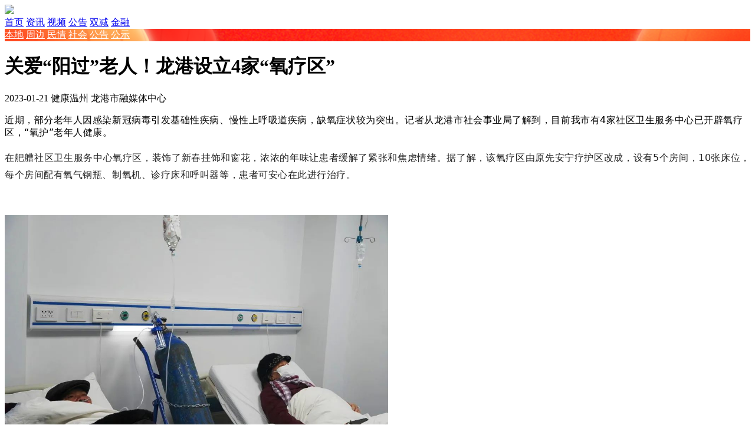

--- FILE ---
content_type: text/html; charset=utf-8
request_url: http://m.cnlg.cn/news/20230121/151566.htm
body_size: 9815
content:


<!DOCTYPE html>
<html>
<head>
    <meta http-equiv="Content-Type" content="text/html; charset=utf-8" />
    <meta charset="utf-8" />
    <title>关爱“阳过”老人！龙港设立4家“氧疗区” - 龙港网</title>
    <meta name="viewport" content="width=device-width, initial-scale=1.0, maximum-scale=1.0, minimum-scale=1.0, user-scalable=no">
    <meta name="keywords" content=",龙港,龙港新闻">
    <meta name="description">
    
    <link rel="apple-touch-icon" href="/attached/thumb/7C9588ECB836456890036CFCB4572EFD.jpg">
    <link rel="apple-touch-icon-precomposed" href="/attached/thumb/7C9588ECB836456890036CFCB4572EFD.jpg">

    <link href="/themes/mobile/content/jquery.hiSlider.min.css" rel="stylesheet">
    <link href="/themes/mobile/content/m-styles.css" rel="stylesheet">
    
    <script src="/themes/mobile/scripts/jquery-2.1.3.min.js"></script>
    <script src="/themes/mobile/scripts/jquery.hiSlider.min.js"></script>
    <script src="/themes/mobile/scripts/scripts.js"></script>
    <script type="text/javascript" src="https://res.wx.qq.com/open/js/jweixin-1.4.0.js"></script>
    
</head>
<body>
    
<script src="/attached/script/727.js?v=1655523994"></script>
    <div class="header">
        <div class="logo">
            <a href="http://m.cnlg.cn/news/index.htm"><img src="/themes/mobile/content/images/logo-zx.png" /></a>
            <span class="control"></span>
        </div>
        <div class="channel">
    <a href="/">首页</a>
    <a href="/news/index.htm">资讯</a>
    <a href="/video/index.htm">视频</a>
    <a href="http://m.cnlg.cn/news/tongzhi_index.htm">公告</a>
    <a href="/education/index.htm">双减</a>
    <a href="/finance/index.htm">金融</a>
</div>
        <div class="nav">

    <a href="http://m.cnlg.cn/news/bendi_index.htm" >本地</a>

    <a href="http://m.cnlg.cn/news/zhoubian_index.htm" >周边</a>

    <a href="http://m.cnlg.cn/news/baoguang_index.htm" >民情</a>

    <a href="http://m.cnlg.cn/news/shehui_index.htm" >社会</a>

    <a href="http://m.cnlg.cn/news/tongzhi_index.htm" >公告</a>

    <a href="http://m.cnlg.cn/news/gongshi_index.htm" >公示</a>

</div>
    </div>
    <div class="ad"><script src="/attached/script/721.js?v=1674318469"></script></div>
    <div class="article">
        <h1 class="title">关爱“阳过”老人！龙港设立4家“氧疗区”</h1>
        <div class="info">
           
            <span>2023-01-21</span>
            <span>健康温州</span>
            <span>龙港市融媒体中心</span>
        </div>
                <div class="content">
            <p><span style="font-family: system-ui, -apple-system, BlinkMacSystemFont, &quot;Helvetica Neue&quot;, &quot;PingFang SC&quot;, &quot;Hiragino Sans GB&quot;, &quot;Microsoft YaHei UI&quot;, &quot;Microsoft YaHei&quot;, Arial, sans-serif; font-size: 16px; letter-spacing: 0.544px; text-align: justify; text-indent: 34px; background-color: rgb(255, 255, 255);">近期，部分老年人因感染新冠病毒引发基础性疾病、慢性上呼吸道疾病，缺氧症状较为突出。记者从龙港市社会事业局了解到，目前我市有4家社区卫生服务中心已开辟氧疗区，“氧护”老年人健康。</span></p><section data-role="paragraph" style="margin: 0px; padding: 0px; outline: 0px; max-width: 100%; color: rgb(34, 34, 34); font-family: system-ui, -apple-system, BlinkMacSystemFont, &quot;Helvetica Neue&quot;, &quot;PingFang SC&quot;, &quot;Hiragino Sans GB&quot;, &quot;Microsoft YaHei UI&quot;, &quot;Microsoft YaHei&quot;, Arial, sans-serif; font-size: 17px; letter-spacing: 0.544px; text-align: justify; white-space: normal; visibility: visible; box-sizing: border-box !important; overflow-wrap: break-word !important;"><p style="padding: 0px; outline: 0px; max-width: 100%; clear: both; min-height: 1em; line-height: 1.75em; visibility: visible; box-sizing: border-box !important; overflow-wrap: break-word !important;"><span style="margin: 0px; padding: 0px; outline: 0px; max-width: 100%; box-sizing: border-box !important; overflow-wrap: break-word !important; font-size: 16px; visibility: visible;">在舥艚社区卫生服务中心氧疗区，装饰了新春挂饰和窗花，浓浓的年味让患者缓解了紧张和焦虑情绪。据了解，该氧疗区由原先安宁疗护区改成，设有5个房间，10张床位，每个房间配有氧气钢瓶、制氧机、诊疗床和呼叫器等，患者可安心在此进行治疗。</span></p><p style="padding: 0px; outline: 0px; max-width: 100%; clear: both; min-height: 1em; visibility: visible; box-sizing: border-box !important; overflow-wrap: break-word !important;"><br style="margin: 0px; padding: 0px; outline: 0px; max-width: 100%; box-sizing: border-box !important; overflow-wrap: break-word !important; visibility: visible;"/></p><p style="padding: 0px; outline: 0px; max-width: 100%; clear: both; min-height: 1em; visibility: visible; box-sizing: border-box !important; overflow-wrap: break-word !important;"><img src="/attached/image/20230121/63809867455791632579163255355666.jpg" title="微信图片_20230121031348.jpg" alt="微信图片_20230121031348.jpg" width="650" height="433" border="0" vspace="0" style="width: 650px; height: 433px;"/></p><p style="padding: 0px; outline: 0px; max-width: 100%; clear: both; min-height: 1em; box-sizing: border-box !important; overflow-wrap: break-word !important;"><br style="margin: 0px; padding: 0px; outline: 0px; max-width: 100%; box-sizing: border-box !important; overflow-wrap: break-word !important;"/></p><p style="padding: 0px; outline: 0px; max-width: 100%; clear: both; min-height: 1em; line-height: 1.75em; box-sizing: border-box !important; overflow-wrap: break-word !important;"><strong style="margin: 0px; padding: 0px; outline: 0px; max-width: 100%; box-sizing: border-box !important; overflow-wrap: break-word !important;"><span style="margin: 0px; padding: 0px; outline: 0px; max-width: 100%; box-sizing: border-box !important; overflow-wrap: break-word !important; font-size: 16px; color: rgb(0, 112, 192);">如出现呼吸困难、喘息、发绀、胸闷、活动耐力下降、心率加快、头晕或慢性呼吸衰竭等基础疾病或缺氧症状的，</span></strong><span style="margin: 0px; padding: 0px; outline: 0px; max-width: 100%; box-sizing: border-box !important; overflow-wrap: break-word !important; font-size: 16px;">可就近到医疗机构开展血氧饱和度检测，结合临床表现和医生医嘱进行氧疗。这样就能有效避免65岁以上老年人及转诊等待时需提供氧疗服务的重点人群，<span style="margin: 0px; padding: 0px; outline: 0px; max-width: 100%; box-sizing: border-box !important; overflow-wrap: break-word !important;">发生</span>“沉默性缺氧”等情况。</span></p><p style="padding: 0px; outline: 0px; max-width: 100%; clear: both; min-height: 1em; box-sizing: border-box !important; overflow-wrap: break-word !important;"><br style="margin: 0px; padding: 0px; outline: 0px; max-width: 100%; box-sizing: border-box !important; overflow-wrap: break-word !important;"/></p></section><p><section data-role="paragraph" style="margin: 0px; padding: 0px; outline: 0px; max-width: 100%; color: rgb(34, 34, 34); font-family: system-ui, -apple-system, BlinkMacSystemFont, &quot;Helvetica Neue&quot;, &quot;PingFang SC&quot;, &quot;Hiragino Sans GB&quot;, &quot;Microsoft YaHei UI&quot;, &quot;Microsoft YaHei&quot;, Arial, sans-serif; font-size: 17px; letter-spacing: 0.544px; text-align: justify; white-space: normal; box-sizing: border-box !important; overflow-wrap: break-word !important;"><p style="padding: 0px; outline: 0px; max-width: 100%; clear: both; min-height: 1em; box-sizing: border-box !important; overflow-wrap: break-word !important;"><img src="/attached/image/20230121/63809867471917130591713056329388.jpg" title="微信图片_20230121031345.jpg" alt="微信图片_20230121031345.jpg" width="650" height="433" border="0" vspace="0" style="width: 650px; height: 433px;"/></p><p style="padding: 0px; outline: 0px; max-width: 100%; clear: both; min-height: 1em; box-sizing: border-box !important; overflow-wrap: break-word !important;"><br style="margin: 0px; padding: 0px; outline: 0px; max-width: 100%; box-sizing: border-box !important; overflow-wrap: break-word !important;"/></p><p style="padding: 0px; outline: 0px; max-width: 100%; clear: both; min-height: 1em; line-height: 1.75em; box-sizing: border-box !important; overflow-wrap: break-word !important;"><span style="margin: 0px; padding: 0px; outline: 0px; max-width: 100%; box-sizing: border-box !important; overflow-wrap: break-word !important; font-size: 16px;">据悉，为了落实“四早”预防和减少新冠病毒感染重症发生，龙港市社会事业局按照统一安排部署，加强安全管理，落实专人负责，在城关、舥艚、芦浦、云岩等4家社区卫生服务中心开设氧疗区，让周边居民就近就便获得康复治疗。</span></p><p style="padding: 0px; outline: 0px; max-width: 100%; clear: both; min-height: 1em; box-sizing: border-box !important; overflow-wrap: break-word !important;"><br style="margin: 0px; padding: 0px; outline: 0px; max-width: 100%; box-sizing: border-box !important; overflow-wrap: break-word !important;"/></p></section><section data-role="splitline" data-tools="135编辑器" data-id="122513" style="margin: 0px; padding: 0px; outline: 0px; max-width: 100%; color: rgb(34, 34, 34); font-family: system-ui, -apple-system, BlinkMacSystemFont, &quot;Helvetica Neue&quot;, &quot;PingFang SC&quot;, &quot;Hiragino Sans GB&quot;, &quot;Microsoft YaHei UI&quot;, &quot;Microsoft YaHei&quot;, Arial, sans-serif; font-size: 17px; letter-spacing: 0.544px; text-align: justify; white-space: normal; box-sizing: border-box !important; overflow-wrap: break-word !important;"><section style="margin: 10px auto; padding: 10px 0px 0px; outline: 0px; max-width: 100%; box-sizing: border-box; overflow-wrap: break-word !important;"><section data-width="100%" style="margin: 0px; padding: 0px; outline: 0px; max-width: 100%; box-sizing: border-box; overflow-wrap: break-word !important; width: 677px;"><svg xmlns="http://www.w3.org/2000/svg" viewbox="0 0 583.97 36.26" style="display: block;"><g><g><path style="fill:none;stroke:#0070c0;stroke-DASHARRAY:4 2;" d="M.16,1.74S55,20.64,111.89,8.14c52.64-11.5,95.73-9.4,147,2.2"></path><path style="fill:none;stroke:#0070c0;stroke-DASHARRAY:4 2;" d="M330.86,27.34s64.45,15.9,117,4,84.75-10,136,1.6"></path></g></g></svg></section><section style="margin: -35px auto 0px; padding: 0px; outline: 0px; max-width: 100%; box-sizing: border-box; overflow-wrap: break-word !important; width: 25px;"><img class="rich_pages wxw-img" data-ratio="1.3783783783783783" data-type="png" data-w="37" data-width="100%" data-src="https://mmbiz.qpic.cn/mmbiz_png/ClulYZZT5JQHZfTrV4QSxRdumesWViaQNvXtG309znY9cHN22ib5b7YE4r2FN2QyKSc40eiamLXqw2MJBvxd3toWw/640?wx_fmt=png&amp;wxfrom=5&amp;wx_lazy=1&amp;wx_co=1" data-index="5" src="/attached/image/20230121/63809867421921518092151802465420.jpg" _width="25px" crossorigin="anonymous" alt="图片" data-fail="0" style="margin: 0px; padding: 0px; outline: 0px; max-width: 100%; box-sizing: border-box; overflow-wrap: break-word !important; vertical-align: inherit; height: auto !important; display: block; visibility: visible !important; width: 25px !important;"/></section></section></section><section data-role="paragraph" style="margin: 0px; padding: 0px; outline: 0px; max-width: 100%; color: rgb(34, 34, 34); font-family: system-ui, -apple-system, BlinkMacSystemFont, &quot;Helvetica Neue&quot;, &quot;PingFang SC&quot;, &quot;Hiragino Sans GB&quot;, &quot;Microsoft YaHei UI&quot;, &quot;Microsoft YaHei&quot;, Arial, sans-serif; font-size: 17px; letter-spacing: 0.544px; text-align: justify; white-space: normal; box-sizing: border-box !important; overflow-wrap: break-word !important;"><p style="margin-top: -8px; margin-bottom: -5px; padding: 0px; outline: 0px; max-width: 100%; clear: both; min-height: 1em; box-sizing: border-box !important; overflow-wrap: break-word !important;"><br style="margin: 0px; padding: 0px; outline: 0px; max-width: 100%; box-sizing: border-box !important; overflow-wrap: break-word !important;"/></p></section><section data-role="paragraph" style="margin: 0px; padding: 0px; outline: 0px; max-width: 100%; color: rgb(34, 34, 34); font-family: system-ui, -apple-system, BlinkMacSystemFont, &quot;Helvetica Neue&quot;, &quot;PingFang SC&quot;, &quot;Hiragino Sans GB&quot;, &quot;Microsoft YaHei UI&quot;, &quot;Microsoft YaHei&quot;, Arial, sans-serif; font-size: 17px; letter-spacing: 0.544px; text-align: justify; white-space: normal; box-sizing: border-box !important; overflow-wrap: break-word !important;"><section style="margin: 0px; padding: 0px; outline: 0px; max-width: 100%; box-sizing: border-box !important; overflow-wrap: break-word !important;"><section style="margin: 0px; padding: 0px; outline: 0px; max-width: 100%; box-sizing: border-box !important; overflow-wrap: break-word !important;"><section style="margin: 0px 0px 8px; padding: 0px; outline: 0px; max-width: 100%; box-sizing: border-box !important; overflow-wrap: break-word !important;"><p style="padding: 0px; outline: 0px; max-width: 100%; clear: both; min-height: 1em; line-height: normal; box-sizing: border-box !important; overflow-wrap: break-word !important;"><br style="margin: 0px; padding: 0px; outline: 0px; max-width: 100%; box-sizing: border-box !important; overflow-wrap: break-word !important;"/></p><p style="margin-bottom: -8px; padding: 0px; outline: 0px; max-width: 100%; clear: both; min-height: 1em; text-align: center; box-sizing: border-box !important; overflow-wrap: break-word !important;"><img src="/attached/image/20230121/63809867487305329030532907459656.png" title="微信图片_20230121031341.png" alt="微信图片_20230121031341.png" width="650" height="84" border="0" vspace="0" style="width: 650px; height: 84px;"/></p><p style="padding: 0px; outline: 0px; max-width: 100%; clear: both; min-height: 1em; text-align: center; box-sizing: border-box !important; overflow-wrap: break-word !important;"><img src="/attached/image/20230121/63809867500934230193423017863809.png" title="微信图片_20230121031339.png" alt="微信图片_20230121031339.png" width="650" height="104" border="0" vspace="0" style="width: 650px; height: 104px;"/></p></section></section></section></section></p><p><br/></p>
        </div>
        <div class="page">
                                </div>
        <div class="editor">责任编辑：costner1</div>
    </div>
    <div class="share">

        <script type="text/javascript" src="http://m.cnlg.cn/home/weixinshare.htm?url=http%3A%2F%2Fm.cnlg.cn%2Fnews%2F20230121%2F151566.htm&amp;title=%E5%85%B3%E7%88%B1%E2%80%9C%E9%98%B3%E8%BF%87%E2%80%9D%E8%80%81%E4%BA%BA%EF%BC%81%E9%BE%99%E6%B8%AF%E8%AE%BE%E7%AB%8B4%E5%AE%B6%E2%80%9C%E6%B0%A7%E7%96%97%E5%8C%BA%E2%80%9D%20-%20%E9%BE%99%E6%B8%AF%E7%BD%91%E6%89%8B%E6%9C%BA%E7%AB%AF&amp;pic=http%3A%2F%2Fwww.cnlg.cn%2Fattached%2Fthumb%2F7C9588ECB836456890036CFCB4572EFD.jpg"></script>

    </div>
    
    <div class="ad"><script src="/attached/script/722.js?v=1469069666"></script></div>
    <div class="recommend">
        <div class="hd">相关阅读</div>
        <ul class="bd">
                <li>
                    <a href="http://m.cnlg.cn/news/20251130/154666.htm">
                        <dl   class="s-pic"        >
                            <dt>
                                <img src="/attached/thumb/146F8419358623EAC00941BF62568E23.jpg" alt="生产线搬进展厅！龙港这座“工厂式”印包智能设备超市即将亮相" />
                            </dt>
                            <dd>
                                <h3>生产线搬进展厅！龙港这座“工厂式”印包智能设备超市即将亮相</h3>
                                <ul>
                                </ul>
                                <p></p>
                                <div class="time">11月30日 10:36</div>
                            </dd>
                        </dl>
                    </a>
                </li>
                <li>
                    <a href="http://m.cnlg.cn/news/20251128/154663.htm">
                        <dl   class="s-pic"        >
                            <dt>
                                <img src="/attached/thumb/9A09EE51C5811A079ECA74620688C1E3.jpg" alt="纪念昌定老和尚诞辰145周年座谈会在龙港隆重举行" />
                            </dt>
                            <dd>
                                <h3>纪念昌定老和尚诞辰145周年座谈会在龙港隆重举行</h3>
                                <ul>
                                </ul>
                                <p></p>
                                <div class="time">11月28日 12:55</div>
                            </dd>
                        </dl>
                    </a>
                </li>
                <li>
                    <a href="http://m.cnlg.cn/news/20251128/154662.htm">
                        <dl   class="s-pic"        >
                            <dt>
                                <img src="/attached/thumb/6ED8C93CCF822444615925820A68380A.jpg" alt="注意！龙港严查这类行为！" />
                            </dt>
                            <dd>
                                <h3>注意！龙港严查这类行为！</h3>
                                <ul>
                                </ul>
                                <p></p>
                                <div class="time">11月28日 12:53</div>
                            </dd>
                        </dl>
                    </a>
                </li>
                <li>
                    <a href="http://m.cnlg.cn/news/20251128/154661.htm">
                        <dl   class="s-pic"        >
                            <dt>
                                <img src="/attached/thumb/6F73C76AF99BC9B5B44D966E0192FFD3.jpg" alt="亩均论英雄，空间换效益！龙港“腾笼换鸟”激活城市发展新动能" />
                            </dt>
                            <dd>
                                <h3>亩均论英雄，空间换效益！龙港“腾笼换鸟”激活城市发展新动能</h3>
                                <ul>
                                </ul>
                                <p></p>
                                <div class="time">11月28日 12:50</div>
                            </dd>
                        </dl>
                    </a>
                </li>
                <li>
                    <a href="http://m.cnlg.cn/news/20251128/154660.htm">
                        <dl   class="s-pic"        >
                            <dt>
                                <img src="/attached/thumb/0D0A79B61F8B8AA0B6C9DD82C749BA5D.jpg" alt="太突然！龙港一大公司破产被拍卖" />
                            </dt>
                            <dd>
                                <h3>太突然！龙港一大公司破产被拍卖</h3>
                                <ul>
                                </ul>
                                <p></p>
                                <div class="time">11月28日 12:49</div>
                            </dd>
                        </dl>
                    </a>
                </li>
                <li>
                    <a href="http://m.cnlg.cn/news/20251128/154659.htm">
                        <dl   class="s-pic"        >
                            <dt>
                                <img src="/attached/thumb/9125E923CDF49D52FA9ACD7B7AD909E6.jpg" alt="龙港这家医院成功完成首例高难度肩关节镜微创手术" />
                            </dt>
                            <dd>
                                <h3>龙港这家医院成功完成首例高难度肩关节镜微创手术</h3>
                                <ul>
                                </ul>
                                <p></p>
                                <div class="time">11月28日 12:45</div>
                            </dd>
                        </dl>
                    </a>
                </li>
                <li>
                    <a href="http://m.cnlg.cn/news/20251128/154658.htm">
                        <dl   class="s-pic"        >
                            <dt>
                                <img src="/attached/thumb/79EF147CC051C11F83E9CFCF69F45298.jpg" alt="“天空之眼”空中巡航，龙港违建农房秒现原形！" />
                            </dt>
                            <dd>
                                <h3>“天空之眼”空中巡航，龙港违建农房秒现原形！</h3>
                                <ul>
                                </ul>
                                <p></p>
                                <div class="time">11月28日 12:42</div>
                            </dd>
                        </dl>
                    </a>
                </li>
                <li>
                    <a href="http://m.cnlg.cn/news/20251128/154657.htm">
                        <dl   class="s-pic"        >
                            <dt>
                                <img src="/attached/thumb/E749ABA40B7830EA3FB7218888B4319A.jpg" alt="突然关门！龙港好多人怒了！太猖狂" />
                            </dt>
                            <dd>
                                <h3>突然关门！龙港好多人怒了！太猖狂</h3>
                                <ul>
                                </ul>
                                <p></p>
                                <div class="time">11月28日 12:27</div>
                            </dd>
                        </dl>
                    </a>
                </li>
        </ul>
    </div>
    <div class="ad"><script src="/attached/script/723.js?v=1469069682"></script></div>
    <div class="gallery">
        <div class="hd">高清图片</div>
        <ul class="bd">
            <li><a href="http://m.cnlg.cn/news/20251111/154621.htm"><div><img src="/attached/thumb/14EABDB3D1C67A41DD6B752FF62ACCDE.jpg" alt="“银发族”变身“剁手党”，当心！可能是心理问题警报" /><p>“银发族”变身“剁手党”，当心！可能是心理问题警报</p></div></a></li><li><a href="http://m.cnlg.cn/news/20251013/154543.htm"><div><img src="/attached/thumb/8F5BF3C76CB0BBEA92A88E72EEE1040E.jpg" alt="下班好去处 | 龙港青年夜校 快报名！" /><p>下班好去处 | 龙港青年夜校 快报名！</p></div></a></li><li><a href="http://m.cnlg.cn/news/20251012/154541.htm"><div><img src="/attached/thumb/BA4144457A0568F9E551669A7619EA19.jpg" alt="点赞！龙港包雪花！" /><p>点赞！龙港包雪花！</p></div></a></li><li><a href="http://m.cnlg.cn/news/20250930/154522.htm"><div><img src="/attached/thumb/6A6A296743FF101DB81F233BDFED2B2A.jpg" alt="2025年全国1%人口抽样调查！龙港这些小区被抽中！" /><p>2025年全国1%人口抽样调查！龙港这些小区被抽中！</p></div></a></li><li><a href="http://m.cnlg.cn/news/20250930/154521.htm"><div><img src="/attached/thumb/B9B8516BE9F68DAEB8A973451D3E7C0E.jpg" alt="第二批省级发展轴，温州六地入选！龙港在内~~" /><p>第二批省级发展轴，温州六地入选！龙港在内~~</p></div></a></li><li><a href="http://m.cnlg.cn/news/20241028/153617.htm"><div><img src="/attached/thumb/F091D63BC893F9D036C086445974FC2D.jpg" alt="2024年龙港市金秋招聘会" /><p>2024年龙港市金秋招聘会</p></div></a></li>
        </ul>
    </div>
    <div class="ad"><script src="/attached/script/724.js?v=1469070368"></script></div>
    <div class="recommend">
        <div class="hd">热门推荐</div>
        <ul class="bd">
            <li><a href="http://m.cnlg.cn/news/20251128/154660.htm"><dl class="s-pic"><dt><img src="/attached/thumb/845F7F49208F16FC8F3F973C12104106.jpg" alt="太突然！龙港一大公司破产被拍卖" /></dt><dd><h3>太突然！龙港一大公司破产被拍卖</h3><ul><li><img src=""/></li><li><img src=""/></li><li><img src=""/></li></ul><p></p><div class="time">11月28日 12:49</div></dd></dl></a></li><li><a href="http://m.cnlg.cn/news/20251125/154655.htm"><dl class="s-pic"><dt><img src="/attached/thumb/ECFC4DE7D3432208F986CE50F4AA36DD.jpg" alt="正式招标！龙港二桥沿线片区城市有机更新项目(一期)综合开发招标公告" /></dt><dd><h3>正式招标！龙港二桥沿线片区城市有机更新项目(一期)综合开发招标公告</h3><ul><li><img src=""/></li><li><img src=""/></li><li><img src=""/></li></ul><p></p><div class="time">11月25日 00:51</div></dd></dl></a></li><li><a href="http://m.cnlg.cn/news/20251125/154654.htm"><dl class="s-pic"><dt><img src="/attached/thumb/8D361524F6F79CFA3CD7605FC2B04FCE.jpg" alt="浙江龙港：市领导夏天舒深入白沙专题调研刘绍宽文化传承工作" /></dt><dd><h3>浙江龙港：市领导夏天舒深入白沙专题调研刘绍宽文化传承工作</h3><ul><li><img src=""/></li><li><img src=""/></li><li><img src=""/></li></ul><p></p><div class="time">11月25日 00:48</div></dd></dl></a></li><li><a href="http://m.cnlg.cn/news/20251125/154652.htm"><dl class="s-pic"><dt><img src="/attached/thumb/91E363DFADF3B7E2E37818BB3123D359.jpg" alt="龙港现代印务港正式开盘｜告别“单打独斗”，启幕印刷产业共同体" /></dt><dd><h3>龙港现代印务港正式开盘｜告别“单打独斗”，启幕印刷产业共同体</h3><ul><li><img src=""/></li><li><img src=""/></li><li><img src=""/></li></ul><p></p><div class="time">11月25日 00:36</div></dd></dl></a></li><li><a href="http://m.cnlg.cn/news/20251128/154656.htm"><dl class="s-pic"><dt><img src="/attached/thumb/F67503A5B51E0F92482510D93EEC7E58.jpg" alt="迅速行动 狠抓落实|龙港新城传达贯彻龙港市冬季防灭火工作部署会议精神" /></dt><dd><h3>迅速行动 狠抓落实|龙港新城传达贯彻龙港市冬季防灭火工作部署会议精神</h3><ul><li><img src=""/></li><li><img src=""/></li><li><img src=""/></li></ul><p></p><div class="time">11月28日 11:08</div></dd></dl></a></li><li><a href="http://m.cnlg.cn/news/20251125/154653.htm"><dl class="s-pic"><dt><img src="/attached/thumb/E2857A1EEB4349655B06EB5728206595.jpg" alt="龙平苍疾联体跨区联动执法 筑牢消毒产品安全防线" /></dt><dd><h3>龙平苍疾联体跨区联动执法 筑牢消毒产品安全防线</h3><ul><li><img src=""/></li><li><img src=""/></li><li><img src=""/></li></ul><p></p><div class="time">11月25日 00:46</div></dd></dl></a></li><li><a href="http://m.cnlg.cn/news/20251124/154651.htm"><dl class="s-pic"><dt><img src="/attached/thumb/98BBEE59B932AA1F0A4A6BEA6B637640.jpg" alt="龙港中医院口腔科全新升级：实力守护，让笑容更健康自信" /></dt><dd><h3>龙港中医院口腔科全新升级：实力守护，让笑容更健康自信</h3><ul><li><img src=""/></li><li><img src=""/></li><li><img src=""/></li></ul><p></p><div class="time">11月24日 10:55</div></dd></dl></a></li><li><a href="http://m.cnlg.cn/news/20251124/154650.htm"><dl class="s-pic"><dt><img src="/attached/thumb/5DAAF4B8E3026CB965811624A422D919.jpg" alt="医讯 | 龙港中医院特邀杭温名医下基层专家 本周坐诊时间安排" /></dt><dd><h3>医讯 | 龙港中医院特邀杭温名医下基层专家 本周坐诊时间安排</h3><ul><li><img src=""/></li><li><img src=""/></li><li><img src=""/></li></ul><p></p><div class="time">11月24日 10:53</div></dd></dl></a></li>
        </ul>
    </div>
    <div class="ad"><script src="/attached/script/725.js?v=1469069710"></script></div>
    <div class="video jweixin-mini" style="display:none;">
        <div class="hd">精彩视频</div>
        <ul class="bd">
            <li><a href="http://m.cnlg.cn/video/20211215/89156.htm"><div><i></i><img src="/attached/thumb/4ABAD90E152BDD17B371A40FAEDCE456.jpg" alt="龙港龙跃路店铺遭盗！有监控快自首" /><p>龙港龙跃路店铺遭盗！有监控快自首</p></div></a></li><li><a href="http://m.cnlg.cn/video/20211211/89155.htm"><div><i></i><img src="/attached/thumb/F724D04D9ADCC9EDDB96AA0CBC776966.jpg" alt="突发|龙港市世纪大道与彩虹大道十字路口发生一起严重交通事故" /><p>突发|龙港市世纪大道与彩虹大道十字路口发生一起严重交通事故</p></div></a></li><li><a href="http://m.cnlg.cn/video/20211123/89154.htm"><div><i></i><img src="/attached/thumb/5A00282404981FAFEB8A7497B9EB402E.jpg" alt="龙港一薛某为“泄欲”遭遇网络诈骗！被骗15余万" /><p>龙港一薛某为“泄欲”遭遇网络诈骗！被骗15余万</p></div></a></li><li><a href="http://m.cnlg.cn/video/20211121/89153.htm"><div><i></i><img src="/attached/thumb/79173D5F21712A6100FB44622C95E98E.jpg" alt="看龙港 | 新城恒大项目1834套房源一次性被国企买走！用于安置房。" /><p>看龙港 | 新城恒大项目1834套房源一次性被国企买走！用于安置房。</p></div></a></li><li><a href="http://m.cnlg.cn/video/20211023/89152.htm"><div><i></i><img src="/attached/thumb/BB8F65DDE99B3212B6266312120778E3.jpg" alt="龙港市电动车 今起实行牌码合一牌照" /><p>龙港市电动车 今起实行牌码合一牌照</p></div></a></li><li><a href="http://m.cnlg.cn/video/20211022/89150.htm"><div><i></i><img src="/attached/thumb/4C14322C38C3F5C7C37AAB58B657FB3A.jpg" alt="突发，龙港某小区一辆七座面包车起火" /><p>突发，龙港某小区一辆七座面包车起火</p></div></a></li>
        </ul>
    </div>
    <div class="ad"><script src="/attached/script/726.js?v=1469069722"></script></div>
    <div class="footer">
        <div class="nav">
            <span class="prev"></span>
            <span class="top"></span>
            <a href="http://m.cnlg.cn/">首页</a>
            <a href="http://m.cnlg.cn/news/index.htm">资讯</a>
            <a href="http://m.cnlg.cn/video/index.htm">视频</a>
            <a href="http://m.cnlg.cn/news/tongzhi_index.htm">公告</a>
            <a href="/education/index.htm">双减</a>
            <a href="/finance/index.htm">金融</a>
        </div>
        <p>Copyright &copy; 2025 龙港网</p>
    </div>
    <div class="jump">
        <a href="javascript:void(0);" class="top"></a>
        <a href="http://m.cnlg.cn/" class="home"></a>
    </div>
    <script type="text/javascript">
        if (navigator.userAgent.match(/MicroMessenger/i)) {
            wx.miniProgram.getEnv(function (res) {
                if (!res.miniprogram) {
                    $('.jweixin-mini').show();
                }
            });
        } else {
            $('.jweixin-mini').show();
        }
    </script>
<script>(function() {
      var bp = document.createElement('script');
      var curProtocol = window.location.protocol.split(':')[0];
      if (curProtocol === 'https') {
        bp.src = 'https://zz.bdstatic.com/linksubmit/push.js';
      } else {
        bp.src = 'http://push.zhanzhang.baidu.com/push.js';
      }
      var s = document.getElementsByTagName("script")[0];
      s.parentNode.insertBefore(bp, s);
    })();
</script>
<script>
var _hmt = _hmt || [];
(function() {
  var hm = document.createElement("script");
  hm.src = "https://hm.baidu.com/hm.js?32fe55160b14902a48456f062fe7fd2a";
  var s = document.getElementsByTagName("script")[0]; 
  s.parentNode.insertBefore(hm, s);
})();
</script>
</body>
</html>

--- FILE ---
content_type: application/javascript
request_url: http://m.cnlg.cn/attached/script/722.js?v=1469069666
body_size: 417
content:
var ad_722 = /*json*/{"Id":722,"Description":"手机频道-龙港资讯-相关阅读上方","StartTime":null,"EndTime":null,"Content":null,"Enabled":true}/*json*/; if (ad_722.Enabled) { if (ad_722.StartTime != null && ad_722.EndTime != null) { if (new Date() >= new Date(ad_722.StartTime) && new Date() <= new Date(ad_722.EndTime)) { if(ad_722.Content != null) { document.write(ad_722.Content); } } } else if (ad_722.EndTime != null) { if (new Date() <= new Date(ad_722.EndTime)) { if(ad_722.Content != null) { document.write(ad_722.Content); } } } else if (ad_722.StartTime != null) { if (new Date() >= new Date(ad_722.StartTime)) { if(ad_722.Content != null) { document.write(ad_722.Content); } } } else { if(ad_722.Content != null) { document.write(ad_722.Content); } } }

--- FILE ---
content_type: application/javascript
request_url: http://m.cnlg.cn/attached/script/721.js?v=1674318469
body_size: 573
content:
var ad_721 = /*json*/{"Id":721,"Description":"手机频道-龙港资讯-导航下方","StartTime":null,"EndTime":null,"Content":"\r\n\r\n<style type=\"text/css\">\r\n.header .nav{\r\n    background: url('/attached/image/20230122/202301220026457885.png') no-repeat center top;\r\n    background-size: 100% auto;\r\n}\r\n.header .nav a{\r\ncolor:#fff;\r\n}\r\n</style>","Enabled":true}/*json*/; if (ad_721.Enabled) { if (ad_721.StartTime != null && ad_721.EndTime != null) { if (new Date() >= new Date(ad_721.StartTime) && new Date() <= new Date(ad_721.EndTime)) { if(ad_721.Content != null) { document.write(ad_721.Content); } } } else if (ad_721.EndTime != null) { if (new Date() <= new Date(ad_721.EndTime)) { if(ad_721.Content != null) { document.write(ad_721.Content); } } } else if (ad_721.StartTime != null) { if (new Date() >= new Date(ad_721.StartTime)) { if(ad_721.Content != null) { document.write(ad_721.Content); } } } else { if(ad_721.Content != null) { document.write(ad_721.Content); } } }

--- FILE ---
content_type: application/javascript
request_url: http://m.cnlg.cn/attached/script/723.js?v=1469069682
body_size: 417
content:
var ad_723 = /*json*/{"Id":723,"Description":"手机频道-龙港资讯-高清图片上方","StartTime":null,"EndTime":null,"Content":null,"Enabled":true}/*json*/; if (ad_723.Enabled) { if (ad_723.StartTime != null && ad_723.EndTime != null) { if (new Date() >= new Date(ad_723.StartTime) && new Date() <= new Date(ad_723.EndTime)) { if(ad_723.Content != null) { document.write(ad_723.Content); } } } else if (ad_723.EndTime != null) { if (new Date() <= new Date(ad_723.EndTime)) { if(ad_723.Content != null) { document.write(ad_723.Content); } } } else if (ad_723.StartTime != null) { if (new Date() >= new Date(ad_723.StartTime)) { if(ad_723.Content != null) { document.write(ad_723.Content); } } } else { if(ad_723.Content != null) { document.write(ad_723.Content); } } }

--- FILE ---
content_type: application/javascript
request_url: http://m.cnlg.cn/attached/script/726.js?v=1469069722
body_size: 406
content:
var ad_726 = /*json*/{"Id":726,"Description":"手机频道-龙港资讯-页尾上方","StartTime":null,"EndTime":null,"Content":null,"Enabled":true}/*json*/; if (ad_726.Enabled) { if (ad_726.StartTime != null && ad_726.EndTime != null) { if (new Date() >= new Date(ad_726.StartTime) && new Date() <= new Date(ad_726.EndTime)) { if(ad_726.Content != null) { document.write(ad_726.Content); } } } else if (ad_726.EndTime != null) { if (new Date() <= new Date(ad_726.EndTime)) { if(ad_726.Content != null) { document.write(ad_726.Content); } } } else if (ad_726.StartTime != null) { if (new Date() >= new Date(ad_726.StartTime)) { if(ad_726.Content != null) { document.write(ad_726.Content); } } } else { if(ad_726.Content != null) { document.write(ad_726.Content); } } }

--- FILE ---
content_type: application/javascript
request_url: http://m.cnlg.cn/attached/script/727.js?v=1655523994
body_size: 519
content:
var ad_727 = /*json*/{"Id":727,"Description":"手机频道-龙港资讯-页头","StartTime":null,"EndTime":null,"Content":"<a href=\"\" target=\"_blank\"><img style=\"width:100%;\" src=\"/attached/image/20211206/63774403405695142269514221591023.jpg\" /></a>","Enabled":false}/*json*/; if (ad_727.Enabled) { if (ad_727.StartTime != null && ad_727.EndTime != null) { if (new Date() >= new Date(ad_727.StartTime) && new Date() <= new Date(ad_727.EndTime)) { if(ad_727.Content != null) { document.write(ad_727.Content); } } } else if (ad_727.EndTime != null) { if (new Date() <= new Date(ad_727.EndTime)) { if(ad_727.Content != null) { document.write(ad_727.Content); } } } else if (ad_727.StartTime != null) { if (new Date() >= new Date(ad_727.StartTime)) { if(ad_727.Content != null) { document.write(ad_727.Content); } } } else { if(ad_727.Content != null) { document.write(ad_727.Content); } } }

--- FILE ---
content_type: application/javascript
request_url: http://m.cnlg.cn/attached/script/725.js?v=1469069710
body_size: 413
content:
var ad_725 = /*json*/{"Id":725,"Description":"手机频道-龙港资讯-精彩视频上方","StartTime":null,"EndTime":null,"Content":null,"Enabled":true}/*json*/; if (ad_725.Enabled) { if (ad_725.StartTime != null && ad_725.EndTime != null) { if (new Date() >= new Date(ad_725.StartTime) && new Date() <= new Date(ad_725.EndTime)) { if(ad_725.Content != null) { document.write(ad_725.Content); } } } else if (ad_725.EndTime != null) { if (new Date() <= new Date(ad_725.EndTime)) { if(ad_725.Content != null) { document.write(ad_725.Content); } } } else if (ad_725.StartTime != null) { if (new Date() >= new Date(ad_725.StartTime)) { if(ad_725.Content != null) { document.write(ad_725.Content); } } } else { if(ad_725.Content != null) { document.write(ad_725.Content); } } }

--- FILE ---
content_type: application/javascript
request_url: http://m.cnlg.cn/attached/script/724.js?v=1469070368
body_size: 417
content:
var ad_724 = /*json*/{"Id":724,"Description":"手机频道-龙港资讯-热门推荐上方","StartTime":null,"EndTime":null,"Content":null,"Enabled":true}/*json*/; if (ad_724.Enabled) { if (ad_724.StartTime != null && ad_724.EndTime != null) { if (new Date() >= new Date(ad_724.StartTime) && new Date() <= new Date(ad_724.EndTime)) { if(ad_724.Content != null) { document.write(ad_724.Content); } } } else if (ad_724.EndTime != null) { if (new Date() <= new Date(ad_724.EndTime)) { if(ad_724.Content != null) { document.write(ad_724.Content); } } } else if (ad_724.StartTime != null) { if (new Date() >= new Date(ad_724.StartTime)) { if(ad_724.Content != null) { document.write(ad_724.Content); } } } else { if(ad_724.Content != null) { document.write(ad_724.Content); } } }